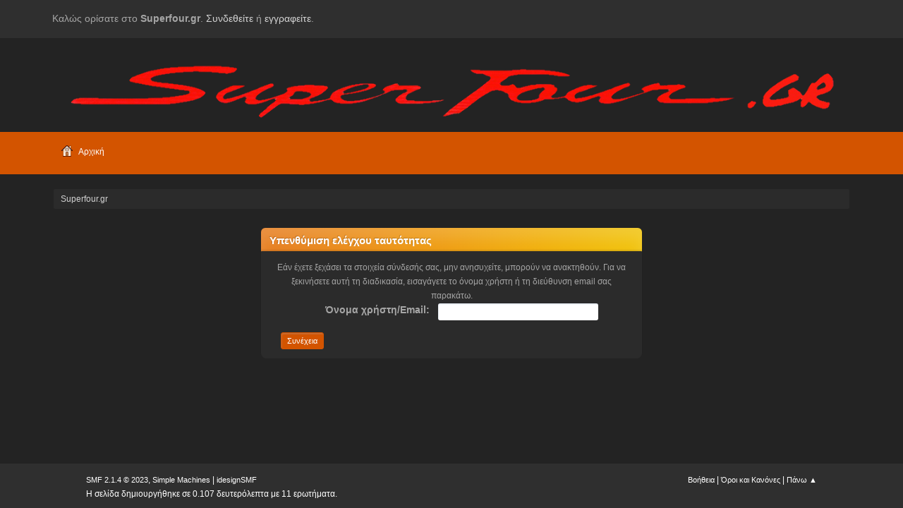

--- FILE ---
content_type: text/html; charset=UTF-8
request_url: https://www.superfour.gr/smf/index.php?PHPSESSID=c85fd1d3ccf69040e5d0fa019b5a3e4d&action=reminder
body_size: 2871
content:
<!DOCTYPE html>
<html lang="el-GR">
<head>
	<meta charset="UTF-8">
	<link rel="stylesheet" href="https://www.superfour.gr/smf/Themes/Fusion/css/minified_bbea6f71e13c8f8bfafca968d31398e2.css?smf214_1694808447">
	<link rel="stylesheet" href="https://cdn.jsdelivr.net/npm/@fortawesome/fontawesome-free@5/css/all.min.css">
	<style>
	img.avatar { max-width: 100px !important; max-height: 100px !important; }
	
	</style>
	<script>
		var smf_theme_url = "https://www.superfour.gr/smf/Themes/Fusion";
		var smf_default_theme_url = "https://www.superfour.gr/smf/Themes/default";
		var smf_images_url = "https://www.superfour.gr/smf/Themes/Fusion/images";
		var smf_smileys_url = "https://www.superfour.gr/smf/Smileys";
		var smf_smiley_sets = "fugue,alienine";
		var smf_smiley_sets_default = "fugue";
		var smf_avatars_url = "https://www.superfour.gr/smf/avatars";
		var smf_scripturl = "https://www.superfour.gr/smf/index.php?PHPSESSID=c85fd1d3ccf69040e5d0fa019b5a3e4d&amp;";
		var smf_iso_case_folding = false;
		var smf_charset = "UTF-8";
		var smf_session_id = "ca3a8464be4505254b65cdd1fe23e8b3";
		var smf_session_var = "d273567";
		var smf_member_id = 0;
		var ajax_notification_text = 'Φόρτωση...';
		var help_popup_heading_text = 'Λίγο μπερδεμένος; Άσε με να εξηγήσω:';
		var banned_text = 'Λυπούμαστε επισκέπτης, έχετε αποκλειστεί από αυτό το φόρουμ!';
		var smf_txt_expand = 'Αναπτύξτε το στοιχείο';
		var smf_txt_shrink = 'Σμίκρυνση';
		var smf_collapseAlt = 'Απόκρυψη';
		var smf_expandAlt = 'Εμφάνιση';
		var smf_quote_expand = false;
		var allow_xhjr_credentials = false;
	</script>
	<script src="https://ajax.googleapis.com/ajax/libs/jquery/3.6.3/jquery.min.js"></script>
	<script src="https://www.superfour.gr/smf/Themes/Fusion/scripts/minified_8a5f0c2ee7575ccdda1abf381d4f7354.js?smf214_1694808447"></script>
	<script>
	var smf_you_sure ='Σίγουρα θέλετε να το κάνετε αυτό;';
	</script>
	<title>Υπενθύμιση ελέγχου ταυτότητας</title>
	<meta name="viewport" content="width=device-width, initial-scale=1">
	<meta property="og:site_name" content="Superfour.gr">
	<meta property="og:title" content="Υπενθύμιση ελέγχου ταυτότητας">
	<meta name="keywords" content="cb400 superfour sf manual moto honda μανουαλ σουπερφορ">
	<meta property="og:description" content="Υπενθύμιση ελέγχου ταυτότητας">
	<meta name="description" content="Υπενθύμιση ελέγχου ταυτότητας">
	<meta name="theme-color" content="#2b2b2b">
	<meta name="robots" content="noindex">
	<link rel="help" href="https://www.superfour.gr/smf/index.php?PHPSESSID=c85fd1d3ccf69040e5d0fa019b5a3e4d&amp;action=help">
	<link rel="contents" href="https://www.superfour.gr/smf/index.php?PHPSESSID=c85fd1d3ccf69040e5d0fa019b5a3e4d&amp;">
	<link rel="alternate" type="application/rss+xml" title="Superfour.gr - RSS" href="https://www.superfour.gr/smf/index.php?PHPSESSID=c85fd1d3ccf69040e5d0fa019b5a3e4d&amp;action=.xml;type=rss2">
	<link rel="alternate" type="application/atom+xml" title="Superfour.gr - Atom" href="https://www.superfour.gr/smf/index.php?PHPSESSID=c85fd1d3ccf69040e5d0fa019b5a3e4d&amp;action=.xml;type=atom">
        <!-- App Indexing for Google Search -->
        <link href="android-app://com.quoord.tapatalkpro.activity/tapatalk/www.superfour.gr/smf/?location=index&amp;channel=google-indexing" rel="alternate" />
        <link href="ios-app://307880732/tapatalk/www.superfour.gr/smf/?location=index&amp;channel=google-indexing" rel="alternate" />
        
        <link href="https://groups.tapatalk-cdn.com/static/manifest/manifest.json" rel="manifest">
        
        <meta name="apple-itunes-app" content="app-id=307880732, affiliate-data=at=10lR7C, app-argument=tapatalk://www.superfour.gr/smf/?location=index" />
        
</head>
<body id="chrome" class="action_reminder">
<div id="footerfix">
	<div id="top_section">
		<div class="inner_wrap">
			<div class="social-font-awesome">
			</div>
			<ul class="floatleft welcome">
				<li>Καλώς ορίσατε στο <strong>Superfour.gr</strong>. <a href="https://www.superfour.gr/smf/index.php?PHPSESSID=c85fd1d3ccf69040e5d0fa019b5a3e4d&amp;action=login" onclick="return reqOverlayDiv(this.href, 'Σύνδεση');">Συνδεθείτε</a> ή <a href="https://www.superfour.gr/smf/index.php?PHPSESSID=c85fd1d3ccf69040e5d0fa019b5a3e4d&amp;action=signup">εγγραφείτε</a>.</li>
			</ul>
		</div><!-- .inner_wrap -->
	</div><!-- #top_section -->
	<div id="header">
			<h1 class="forumtitle">
			     <a id="top" href="https://www.superfour.gr/smf/index.php?PHPSESSID=c85fd1d3ccf69040e5d0fa019b5a3e4d&amp;"><img src="Themes/default/images/logo.png" alt="Superfour.gr"></a>
			</h1>				
	</div><!-- #header -->
    <div class="oKayMenuHeader">
	  <div class="wrap-all">
		<a class="menu_icon mobile_user_menu"></a>
			<div id="main_menu">
				<div id="mobile_user_menu" class="popup_container">
					<div class="popup_window description">
						<div class="popup_heading">Κύριο μενού
							<a href="javascript:void(0);" class="main_icons hide_popup"></a>
						</div>
						
					<ul class="dropmenu menu_nav">
						<li class="button_home">
							<a href="https://www.superfour.gr/smf/index.php?PHPSESSID=c85fd1d3ccf69040e5d0fa019b5a3e4d&amp;">
								<span class="main_icons home"></span><span class="textmenu">Αρχική</span>
							</a>
						</li>
					</ul><!-- .menu_nav -->
					</div>
				</div>
			</div>
	  </div>
    </div><!-- .okayMenuHeader -->
	<div id="wrapper">
		<div id="upper_section">
			<div id="inner_section">
				<div class="navigate_section">
					<ul>
						<li class="last">
							<a href="https://www.superfour.gr/smf/index.php?PHPSESSID=c85fd1d3ccf69040e5d0fa019b5a3e4d&amp;"><span>Superfour.gr</span></a>
						</li>
					</ul>
				</div><!-- .navigate_section -->
			</div><!-- #inner_section -->
		</div><!-- #upper_section -->
		<div id="content_section">
			<div id="main_content_section">
	<br>
	<form action="https://www.superfour.gr/smf/index.php?PHPSESSID=c85fd1d3ccf69040e5d0fa019b5a3e4d&amp;action=reminder;sa=picktype" method="post" accept-charset="UTF-8">
		<div class="tborder login">
			<div class="cat_bar">
				<h3 class="catbg">Υπενθύμιση ελέγχου ταυτότητας</h3>
			</div>
			<div class="roundframe">
				<p class="smalltext centertext">Εάν έχετε ξεχάσει τα στοιχεία σύνδεσής σας, μην ανησυχείτε, μπορούν να ανακτηθούν. Για να ξεκινήσετε αυτή τη διαδικασία, εισαγάγετε το όνομα χρήστη ή τη διεύθυνση email σας παρακάτω.</p>
				<dl>
					<dt>Όνομα χρήστη/Email:</dt>
					<dd><input type="text" name="user" size="30"></dd>
				</dl>
				<input type="submit" value="Συνέχεια" class="button">
				<br class="clear">
			</div>
		</div>
		<input type="hidden" name="d273567" value="ca3a8464be4505254b65cdd1fe23e8b3">
		<input type="hidden" name="c0e4b97" value="86c7c3eda478b192520f7fb6c370e60a">
	</form>
			</div><!-- #main_content_section -->
		</div><!-- #content_section -->
	</div><!-- #wrapper -->
</div><!-- #footerfix -->
	<div id="footer">
		<div class="inner_wrap">
		<ul>
			<li class="floatright"><a href="https://www.superfour.gr/smf/index.php?PHPSESSID=c85fd1d3ccf69040e5d0fa019b5a3e4d&amp;action=help">Βοήθεια</a> | <a href="https://www.superfour.gr/smf/index.php?PHPSESSID=c85fd1d3ccf69040e5d0fa019b5a3e4d&amp;action=agreement">Όροι και Κανόνες</a> | <a href="#top_section">Πάνω &#9650;</a></li>
			<li class="copyright"><a href="https://www.superfour.gr/smf/index.php?PHPSESSID=c85fd1d3ccf69040e5d0fa019b5a3e4d&amp;action=credits" title="Άδεια χρήσης" target="_blank" rel="noopener">SMF 2.1.4 &copy; 2023</a>, <a href="https://www.simplemachines.org" title="Simple Machines" target="_blank" rel="noopener">Simple Machines</a> | <a href="https://www.idesignsmf.com" target="_blank" rel="noopener" title="Free Responsive SMF Themes">idesignSMF</a></li>
		</ul>
		<p>Η σελίδα δημιουργήθηκε σε 0.107 δευτερόλεπτα με 11 ερωτήματα.</p>
		</div><!-- .inner_wrap -->
	</div><!-- #footer -->
<script>
window.addEventListener("DOMContentLoaded", function() {
	function triggerCron()
	{
		$.get('https://www.superfour.gr/smf' + "/cron.php?ts=1769062545");
	}
	window.setTimeout(triggerCron, 1);
});
</script>
</body>
</html>